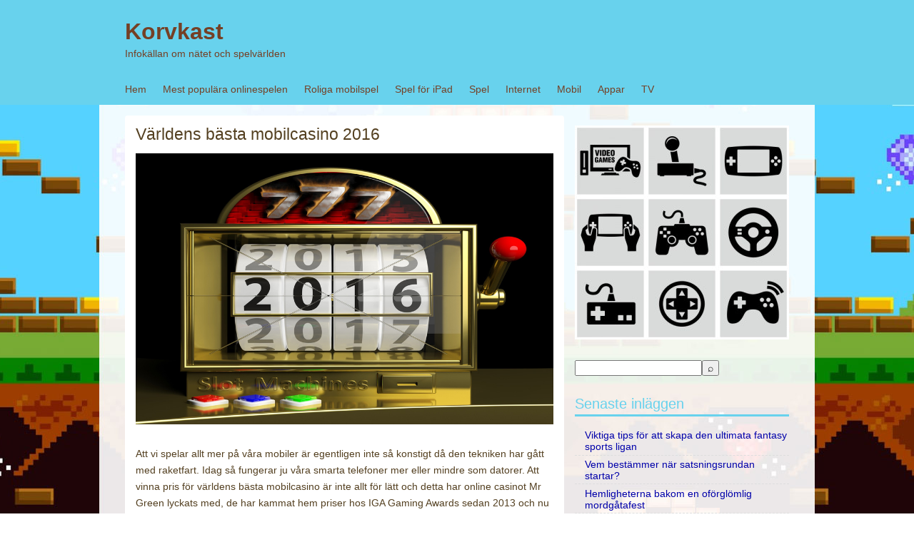

--- FILE ---
content_type: text/html; charset=utf-8
request_url: https://korvkast.se/varldens-basta-mobilcasino-2016/
body_size: 5502
content:
<!DOCTYPE html>
<html lang="sv-SE">
<head>
<meta charset="UTF-8" >
<meta name="viewport" content="width=device-width" >
<title>Världens bästa mobilcasino 2016 | Korvkast</title>
<link rel="profile" href="https://gmpg.org/xfn/11" >
<link rel="pingback" href="https://korvkast.se/xmlrpc.php" >
<!--[if lt IE 9]>
<script src="https://korvkast.se/wp-content/themes/birdflat/js/html5.js" type="text/javascript"></script>
<script src="http://css3-mediaqueries-js.googlecode.com/svn/trunk/css3-mediaqueries.js"></script>
<![endif]-->
<link rel='dns-prefetch' href='https://korvkast.se' />
<link rel="alternate" type="application/rss+xml" title="Korvkast &raquo; flöde" href="https://korvkast.se/feed/" />
<link rel='stylesheet' id='formidable-css'  href='https://korvkast.se/wp-content/plugins/formidable/css/formidableforms6607.css?ver=4141033' type='text/css' media='all' />
<link rel='stylesheet' id='contact-form-7-css'  href='https://korvkast.se/wp-content/plugins/contact-form-7/includes/css/styles.css?ver=5.1.9' type='text/css' media='all' />
<link rel='stylesheet' id='wp-polls-css'  href='https://korvkast.se/wp-content/plugins/wp-polls/polls-css.css?ver=2.75.6' type='text/css' media='all' />
<style id='wp-polls-inline-css' type='text/css'>
.wp-polls .pollbar {
	margin: 1px;
	font-size: -2px;
	line-height: px;
	height: px;
	background-image: url('https://korvkast.se/wp-content/plugins/wp-polls/images/pollbg.gif');
	border: 1px solid #;
}

</style>
<link rel='stylesheet' id='birdflat-css'  href='https://korvkast.se/wp-content/themes/birdflat/style.css?ver=4.8.3' type='text/css' media='all' />
<link rel='stylesheet' id='latest-posts-style-css'  href='https://korvkast.se/wp-content/plugins/latest-posts/assets/css/style.css?ver=4.8.3' type='text/css' media='all' />
<script type='text/javascript' src='https://korvkast.se/wp-includes/js/jquery/jquery.js?ver=1.12.4'></script>
<script type='text/javascript' src='https://korvkast.se/wp-includes/js/jquery/jquery-migrate.min.js?ver=1.4.1'></script>
<script type='text/javascript' src='https://korvkast.se/wp-content/themes/birdflat/js/birdflat.js?ver=1.03'></script>
<link rel='https://api.w.org/' href='https://korvkast.se/wp-json/' />
<link rel="EditURI" type="application/rsd+xml" title="RSD" href="https://korvkast.se/xmlrpc.php?rsd" />
<link rel="wlwmanifest" type="application/wlwmanifest+xml" href="https://korvkast.se/wp-includes/wlwmanifest.xml" /> 
<link rel='prev' title='Nytt på mobilspelsfronten' href='https://korvkast.se/nytt-pa-mobilspelsfronten/' />
<link rel='next' title='Populära spel hos Casumo' href='https://korvkast.se/populara-spel-hos-casumo/' />
<meta name="generator" content="WordPress 4.8.3" />
<link rel="canonical" href="https://korvkast.se/varldens-basta-mobilcasino-2016/" />
<link rel='shortlink' href='https://korvkast.se/?p=89' />
<link rel="alternate" type="application/json+oembed" href="https://korvkast.se/wp-json/oembed/1.0/embed?url=https%3A%2F%2Fkorvkast.se%2Fvarldens-basta-mobilcasino-2016%2F" />
<link rel="alternate" type="text/xml+oembed" href="https://korvkast.se/wp-json/oembed/1.0/embed?url=https%3A%2F%2Fkorvkast.se%2Fvarldens-basta-mobilcasino-2016%2F&#038;format=xml" />
<!-- All in one Favicon 4.7 -->
<style type="text/css">


		#header #branding #site-title,
		#header #branding #site-title a,
		#header #branding p#site-description,
		#menu-wrapper .menu ul#menu-primary-items > li > a {
			color: #754025;
		}

	

	#wrapper,
	#content .hentry .entry-header .entry-title a,
	.widget #wp-calendar th, .widget #wp-calendar td,
	#menu-wrapper .menu ul li ul li a {
		color: #544021;
	}

	a,
	#content .hentry .page-link,
	#content .hentry .page-link a,
	#content .tablenav a.page-numbers,
	.widget #wp-calendar td a {
		color: #00A;
	}

	#content .hentry .page-link a,
	#content .tablenav a.page-numbers,
	#content .tablenav .current {
		border-color: #00A;
	}

	#content .tablenav .current {
		background-color: #00A;
	}

	#header,
	#footer,
	#content .hentry.sticky .entry-meta {
		background: #68d2ed;
	}

	#sidebar .widget h3 {
		color: #68d2ed;
		border-color: #68d2ed;
	}

	#content .hentry .entry-meta,
	.widget form#searchform #qsearch .btn {
		background-color: #68d2ed;
	}

	@media screen and (max-width: 615px) {
		#menu-wrapper .menu ul#menu-primary-items > li > a {
			color: #544021;
		}

		#menu-wrapper .menu #small-menu {
			border-color: #754025;
		}

		#menu-wrapper .menu #small-menu .icon-bar {
			background-color: #754025;
		}
	}

</style>

<style type="text/css" id="custom-background-css">
body.custom-background { background-color: #ffffff; background-image: url("https://korvkast.se/wp-content/uploads/sites/6607/2015/12/background.jpg"); background-position: center top; background-size: auto; background-repeat: no-repeat; background-attachment: fixed; }
</style>
<meta name="description" content=""><meta name="keywords" content=""><link rel="icon" href="https://korvkast.se/wp-content/uploads/sites/6607/2015/10/cropped-shutterstock_182632079-32x32.jpg" sizes="32x32" />
<link rel="icon" href="https://korvkast.se/wp-content/uploads/sites/6607/2015/10/cropped-shutterstock_182632079-192x192.jpg" sizes="192x192" />
<link rel="apple-touch-icon-precomposed" href="https://korvkast.se/wp-content/uploads/sites/6607/2015/10/cropped-shutterstock_182632079-180x180.jpg" />
<meta name="msapplication-TileImage" content="https://korvkast.se/wp-content/uploads/sites/6607/2015/10/cropped-shutterstock_182632079-270x270.jpg" />
</head>
<body class="post-template-default single single-post postid-89 single-format-standard custom-background">
<div id="wrapper">


	<header id="header">
		<div class="container">

			
			<div id="branding">
								<div id="site-title">
					<a href="https://korvkast.se/" title="Korvkast" rel="home">Korvkast</a>
				</div>
				<p id="site-description">Infokällan om nätet och spelvärlden</p>
			</div>

			<nav id="menu-wrapper">
				<div class="menu"><div id="small-menu"><span class="icon-bar"></span><span class="icon-bar"></span><span class="icon-bar"></span></div><ul id="menu-primary-items" class=""><li id="menu-item-51" class="menu-item menu-item-type-custom menu-item-object-custom menu-item-home menu-item-51"><a href="https://korvkast.se/">Hem</a></li>
<li id="menu-item-173" class="menu-item menu-item-type-post_type menu-item-object-post menu-item-173"><a href="https://korvkast.se/mest-populara-onlinespelen/">Mest populära onlinespelen</a></li>
<li id="menu-item-174" class="menu-item menu-item-type-post_type menu-item-object-post menu-item-174"><a href="https://korvkast.se/roliga-mobilspel/">Roliga mobilspel</a></li>
<li id="menu-item-175" class="menu-item menu-item-type-post_type menu-item-object-post menu-item-175"><a href="https://korvkast.se/spel-for-ipad/">Spel för iPad</a></li>
<li id="menu-item-52" class="menu-item menu-item-type-taxonomy menu-item-object-category current-post-ancestor current-menu-parent current-post-parent menu-item-has-children menu-item-52"><a href="https://korvkast.se/category/spel/">Spel</a>
<ul  class="sub-menu">
	<li id="menu-item-154" class="menu-item menu-item-type-post_type menu-item-object-post menu-item-154"><a href="https://korvkast.se/prova-pa-spelautomater/">Prova på spelautomater</a></li>
</ul>
</li>
<li id="menu-item-53" class="menu-item menu-item-type-taxonomy menu-item-object-category menu-item-has-children menu-item-53"><a href="https://korvkast.se/category/internet/">Internet</a>
<ul  class="sub-menu">
	<li id="menu-item-155" class="menu-item menu-item-type-post_type menu-item-object-post menu-item-155"><a href="https://korvkast.se/nojen-pa-natet/">Nöjen på nätet</a></li>
</ul>
</li>
<li id="menu-item-54" class="menu-item menu-item-type-taxonomy menu-item-object-category current-post-ancestor current-menu-parent current-post-parent menu-item-has-children menu-item-54"><a href="https://korvkast.se/category/mobil/">Mobil</a>
<ul  class="sub-menu">
	<li id="menu-item-156" class="menu-item menu-item-type-post_type menu-item-object-post menu-item-156"><a href="https://korvkast.se/nytt-pa-mobilspelsfronten/">Nytt på mobilspelsfronten</a></li>
</ul>
</li>
<li id="menu-item-55" class="menu-item menu-item-type-taxonomy menu-item-object-category menu-item-has-children menu-item-55"><a href="https://korvkast.se/category/appar/">Appar</a>
<ul  class="sub-menu">
	<li id="menu-item-158" class="menu-item menu-item-type-post_type menu-item-object-post menu-item-158"><a href="https://korvkast.se/mobilspel-styr-spelindustrin/">Mobilspel styr spelindustrin</a></li>
</ul>
</li>
<li id="menu-item-56" class="menu-item menu-item-type-taxonomy menu-item-object-category menu-item-has-children menu-item-56"><a href="https://korvkast.se/category/tv/">TV</a>
<ul  class="sub-menu">
	<li id="menu-item-157" class="menu-item menu-item-type-post_type menu-item-object-post menu-item-157"><a href="https://korvkast.se/delningsekonomin-pa-frammarsch/">Delningsekonomin på frammarsch</a></li>
</ul>
</li>
</ul></div>			</nav>
		</div>
	</header>

	<div class="container">
		<div id="main">

<div id="content">


	<article id="post-89" class="post-89 post type-post status-publish format-standard has-post-thumbnail hentry category-mobil category-spel">
		<div class="entry-inner">
		
	<header class="entry-header">
		<h1 class="entry-title">Världens bästa mobilcasino 2016</h1>
	</header>

	<div class="entry-content">
		<p><img class="alignnone size-full wp-image-95" src="https://korvkast.se/wp-content/uploads/sites/6607/2017/01/casino-2016_271587779.jpg" alt="casino-2016" width="1000" height="650" /></p>
<p>Att vi spelar allt mer på våra mobiler är egentligen inte så konstigt då den tekniken har gått med raketfart. Idag så fungerar ju våra smarta telefoner mer eller mindre som datorer. Att vinna pris för världens bästa mobilcasino är inte allt för lätt och detta har online casinot Mr Green lyckats med, de har kammat hem priser hos IGA Gaming Awards sedan 2013 och nu senast så tog de hem 2016 års pris för bästa mobilcasino.</p>
<p>Detta är ju så klart en fjäder i hatten och det visar att de är ett casino att räkna med. <img class="alignright size-medium wp-image-92" style="float: right;" src="https://korvkast.se/wp-content/uploads/sites/6607/2017/01/Mr-Green-Screenshot_mobile--168x300.jpg" alt="Mr-Green-Screenshot_mobile-" width="168" height="300" />Att utvecklas som spelbolag är nödvändigt och att vinna ett pris som bästa online casino tre år i rad och 2016 vinna priset för bästa mobilcasino visar på att man har det som krävs för att spela i toppligan av online casinon branschen. Det är tack vare ett gediget arbete med utvecklingen av sitt mobila casino som gett resultat. När man kollar upp den app som Mr Green vunnit priser med så är det ett skönt och enkelt gränssnitt i den app som finns både för iPhone och Android telefoner, appen kommer till Google Play framöver.</p>
<p>Du kan idag ladda ner den på Mr Greens sajt. Man får en snabb överblick över de spel som finns i casinot och det är lätt att navigera. Du hittar populära spel som Starburst och Tomb Raider bland annat och spel går att testa gratis oavsett om du är medlem eller inte vilket vi ser som en väldigt stor fördel. På så sätt kan man känna sig för på vissa spel och på så sätt avgöra om man vill spela eller inte. Du kan provspela hur länge du önskar. Tar summan slut, starta om spelet och du får en ny frisk summa att spela för. Som medlem så får du lika bra koll på ditt spelkonto i appen som om du skulle sitta vid din dator och spela på casino sajten.</p>
<p>Menyn ligger längst ner i appen där du hittar ditt konto och översikt hur det ligger till, enkelt att sätta in mer pengar eller göra uttag även i appen. Du får full kontroll över aktiva bonusar och du kan enkelt kontakta kundservice om du undrar över något. Du kan sköta hela ditt spelkonto från appen, byta lösenord med mera. Längst till vänster i menyn så kommer du tillbaka till lobbyn i casinot och kan välja massor av roliga spel som erbjuds. Nya spel är märkt upp så att man ser vilka spel som man kanske borde testa. De bonusar du kanske fått via din dator följer med och dessa har du samma möjlighet att nyttja i appen som i vanlig webbläsare.</p>
<p>Det finns också exklusiva erbjudanden enbart som fungerar i appen. Om du väljer mobil eller surfplatta spelar inte så stor roll, appen fungera lika bra i surfplatta som mobil så vi tycker självfallet att den ska ladda hem och du kommer absolut inte bli besviken på funktionaliteten i Mr Greens app. Har du redan laddat ner appen så grattis säger vi och funderar du på att ladda hem den så önskar vi lycka till.  </p>
			</div>

			<footer class="entry-meta">
							<span class="author"><time class="postdate" datetime="2017-01-24" pubdate></time> <a href="https://korvkast.se">Annica Persson</a></span>
					
			<span>Publicerat i: <a href="https://korvkast.se/category/mobil/" rel="category tag">Mobil</a>, <a href="https://korvkast.se/category/spel/" rel="category tag">Spel</a></span>
						
		</footer>
	
		
		<nav id="nav-below">
			<span class="nav-next"><a href="https://korvkast.se/populara-spel-hos-casumo/" rel="next">&laquo; Populära spel hos Casumo</a></span>
			<span class="nav-previous"><a href="https://korvkast.se/nytt-pa-mobilspelsfronten/" rel="prev">Nytt på mobilspelsfronten &raquo;</a></span>
		</nav>

		</div><!-- .entry-inner -->
	</article>


</div><!-- #content -->
<div id="sidebar">
	<div class="widget">			<div class="textwidget"><p style="text-align: center;"><img class="aligncenter  wp-image-8" alt="shutterstock_115285141" src="https://korvkast.se/wp-content/uploads/sites/6607/2015/09/shutterstock_115285141-300x300.jpg" width="100%" /></p></div>
		</div><div class="widget">
    <form style="display:flex" method="get" action="https://google.com/search" target="_blank">
      <input class="gsf" type="text" name="q">
      <script>document.write("<input type=\"hidden\" name=\"sitesearch\" value=\""+window.location.host+"\">")</script>
      <input type="submit" value="&#x2315;">
    </form>
  </div>		<div class="widget">		<h3>Senaste inläggen</h3>		<ul>
					<li>
				<a href="https://korvkast.se/viktiga-tips-for-att-skapa-den-ultimata-fantasy-sports-ligan/">Viktiga tips för att skapa den ultimata fantasy sports ligan</a>
						</li>
					<li>
				<a href="https://korvkast.se/vem-bestammer-nar-satsningsrundan-startar/">Vem bestämmer när satsningsrundan startar?</a>
						</li>
					<li>
				<a href="https://korvkast.se/hemligheterna-bakom-en-oforglomlig-mordgatafest/">Hemligheterna bakom en oförglömlig mordgåtafest</a>
						</li>
					<li>
				<a href="https://korvkast.se/mobilen-den-nya-nojesmaskinen/">Mobilen den nya nöjesmaskinen</a>
						</li>
					<li>
				<a href="https://korvkast.se/kan-det-bli-for-mycket-spel/">Kan det bli för mycket spel?</a>
						</li>
					<li>
				<a href="https://korvkast.se/framgangen-for-svenska-spelbolag/">Framgången för Svenska spelbolag</a>
						</li>
					<li>
				<a href="https://korvkast.se/lar-dig-spela-blackjack/">Lär dig spela blackjack</a>
						</li>
					<li>
				<a href="https://korvkast.se/kickstarta-ditt-casinospelande/">Kickstarta ditt casinospelande</a>
						</li>
					<li>
				<a href="https://korvkast.se/prova-pa-spelautomater/">Prova på spelautomater</a>
						</li>
					<li>
				<a href="https://korvkast.se/nojen-pa-natet/">Nöjen på nätet</a>
						</li>
					<li>
				<a href="https://korvkast.se/hitta-ditt-favoritcasino-pa-natet/">Hitta ditt favoritcasino på nätet</a>
						</li>
					<li>
				<a href="https://korvkast.se/populara-spel-hos-casumo/">Populära spel hos Casumo</a>
						</li>
					<li>
				<a href="https://korvkast.se/varldens-basta-mobilcasino-2016/">Världens bästa mobilcasino 2016</a>
						</li>
					<li>
				<a href="https://korvkast.se/nytt-pa-mobilspelsfronten/">Nytt på mobilspelsfronten</a>
						</li>
					<li>
				<a href="https://korvkast.se/spel-for-ipad/">Spel för iPad</a>
						</li>
					<li>
				<a href="https://korvkast.se/roliga-mobilspel/">Roliga mobilspel</a>
						</li>
					<li>
				<a href="https://korvkast.se/mest-populara-onlinespelen/">Mest populära onlinespelen</a>
						</li>
					<li>
				<a href="https://korvkast.se/casumo-com-ett-socialt-casino/">Casumo.com – ett socialt casino</a>
						</li>
					<li>
				<a href="https://korvkast.se/mobilspel-styr-spelindustrin/">Mobilspel styr spelindustrin</a>
						</li>
					<li>
				<a href="https://korvkast.se/p2p-natverk/">P2P-nätverk</a>
						</li>
				</ul>
		</div>		
</div>
		</div><!-- #main -->
	</div><!-- #container -->

	<footer id="footer">
		<div class="container">
		<div class="widget-wrapper">
				</div>

		
	</footer>

</div><!-- wrapper -->

<script type='text/javascript'>
/* <![CDATA[ */
var wpcf7 = {"apiSettings":{"root":"https:\/\/korvkast.se\/wp-json\/contact-form-7\/v1","namespace":"contact-form-7\/v1"},"cached":"1"};
/* ]]> */
</script>
<script type='text/javascript' src='https://korvkast.se/wp-content/plugins/contact-form-7/includes/js/scripts.js?ver=5.1.9'></script>
<script type='text/javascript'>
/* <![CDATA[ */
var pollsL10n = {"ajax_url":"https:\/\/korvkast.se\/wp-admin\/admin-ajax.php","text_wait":"Your last request is still being processed. Please wait a while ...","text_valid":"Please choose a valid poll answer.","text_multiple":"Maximum number of choices allowed: ","show_loading":"0","show_fading":"0"};
/* ]]> */
</script>
<script type='text/javascript' src='https://korvkast.se/wp-content/plugins/wp-polls/polls-js.js?ver=2.75.6'></script>
<script type='text/javascript' src='https://korvkast.se/wp-includes/js/imagesloaded.min.js?ver=3.2.0'></script>
<script type='text/javascript' src='https://korvkast.se/wp-includes/js/masonry.min.js?ver=3.3.2'></script>
<script type='text/javascript' src='https://korvkast.se/wp-includes/js/jquery/jquery.masonry.min.js?ver=3.1.2b'></script>
<script type='text/javascript' src='https://korvkast.se/wp-includes/js/wp-embed.min.js?ver=4.8.3'></script>

</body>
</html>

--- FILE ---
content_type: text/css
request_url: https://korvkast.se/wp-content/themes/birdflat/style.css?ver=4.8.3
body_size: 8073
content:
@charset "utf-8";
/*
Theme Name: BirdFLAT
Theme URI: http://www.sysbird.jp/birdflat/
Description: BirdFLAT is a flexible flat design blog theme. Features the grid layout by a jQuery Masonry. and uses responsive layout and is therefore optimized for tablet pcs and smart phones. Features include the Theme Customize. You can choose the text color, link color, article footer color and header background color.
Author: Sysbird
Author URI: http://www.sysbird.jp/wptips/
Version: 1.01
License: GNU General Public License v2.0
License URI: http://www.gnu.org/licenses/gpl-2.0.html
Tags: pink, two-columns, right-sidebar, flexible-width, custom-background, custom-colors, custom-header, custom-menu, editor-style, featured-image-header, featured-images, full-width-template, rtl-language-support, sticky-post, theme-options, threaded-comments, translation-ready

*/
/* normalize.css v2.1.1 | MIT License | git.io/normalize */
/* ==========================================================================
   HTML5 display definitions
   ========================================================================== */
/**
 * Correct `block` display not defined in IE 8/9.
 */
/* line 22, scss/_normalize.scss */
article,
aside,
details,
figcaption,
figure,
footer,
header,
hgroup,
main,
nav,
section,
summary {
  display: block;
}

/**
 * Correct `inline-block` display not defined in IE 8/9.
 */
/* line 32, scss/_normalize.scss */
audio,
canvas,
video {
  display: inline-block;
}

/**
 * Prevent modern browsers from displaying `audio` without controls.
 * Remove excess height in iOS 5 devices.
 */
/* line 41, scss/_normalize.scss */
audio:not([controls]) {
  display: none;
  height: 0;
}

/**
 * Address styling not present in IE 8/9.
 */
/* line 50, scss/_normalize.scss */
[hidden] {
  display: none;
}

/* ==========================================================================
   Base
   ========================================================================== */
/**
 * 1. Prevent system color scheme's background color being used in Firefox, IE,
 *    and Opera.
 * 2. Prevent system color scheme's text color being used in Firefox, IE, and
 *    Opera.
 * 3. Set default font family to sans-serif.
 * 4. Prevent iOS text size adjust after orientation change, without disabling
 *    user zoom.
 */
/* line 68, scss/_normalize.scss */
html {
  background: #fff;
  /* 1 */
  color: #000;
  /* 2 */
  font-family: sans-serif;
  /* 3 */
  -ms-text-size-adjust: 100%;
  /* 4 */
  -webkit-text-size-adjust: 100%;
  /* 4 */
}

/**
 * Remove default margin.
 */
/* line 80, scss/_normalize.scss */
body {
  margin: 0;
}

/* ==========================================================================
   Links
   ========================================================================== */
/**
 * Address `outline` inconsistency between Chrome and other browsers.
 */
/* line 92, scss/_normalize.scss */
a:focus {
  outline: thin dotted;
}

/**
 * Improve readability when focused and also mouse hovered in all browsers.
 */
/* line 101, scss/_normalize.scss */
a:active,
a:hover {
  outline: 0;
}

/* ==========================================================================
   Typography
   ========================================================================== */
/**
 * Address variable `h1` font-size and margin within `section` and `article`
 * contexts in Firefox 4+, Safari 5, and Chrome.
 */
/* line 114, scss/_normalize.scss */
h1 {
  font-size: 2em;
  margin: 0.67em 0;
}

/**
 * Address styling not present in IE 8/9, Safari 5, and Chrome.
 */
/* line 123, scss/_normalize.scss */
abbr[title] {
  border-bottom: 1px dotted;
}

/**
 * Address style set to `bolder` in Firefox 4+, Safari 5, and Chrome.
 */
/* line 132, scss/_normalize.scss */
b,
strong {
  font-weight: bold;
}

/**
 * Address styling not present in Safari 5 and Chrome.
 */
/* line 140, scss/_normalize.scss */
dfn {
  font-style: italic;
}

/**
 * Address differences between Firefox and other browsers.
 */
/* line 148, scss/_normalize.scss */
hr {
  -moz-box-sizing: content-box;
  box-sizing: content-box;
  height: 0;
}

/**
 * Address styling not present in IE 8/9.
 */
/* line 158, scss/_normalize.scss */
mark {
  background: #ff0;
  color: #000;
}

/**
 * Correct font family set oddly in Safari 5 and Chrome.
 */
/* line 170, scss/_normalize.scss */
code,
kbd,
pre,
samp {
  font-family: monospace, serif;
  font-size: 1em;
}

/**
 * Improve readability of pre-formatted text in all browsers.
 */
/* line 179, scss/_normalize.scss */
pre {
  white-space: pre-wrap;
}

/**
 * Set consistent quote types.
 */
/* line 187, scss/_normalize.scss */
q {
  quotes: "\201C" "\201D" "\2018" "\2019";
}

/**
 * Address inconsistent and variable font size in all browsers.
 */
/* line 195, scss/_normalize.scss */
small {
  font-size: 80%;
}

/**
 * Prevent `sub` and `sup` affecting `line-height` in all browsers.
 */
/* line 204, scss/_normalize.scss */
sub,
sup {
  font-size: 75%;
  line-height: 0;
  position: relative;
  vertical-align: baseline;
}

/* line 211, scss/_normalize.scss */
sup {
  top: -0.5em;
}

/* line 215, scss/_normalize.scss */
sub {
  bottom: -0.25em;
}

/* ==========================================================================
   Embedded content
   ========================================================================== */
/**
 * Remove border when inside `a` element in IE 8/9.
 */
/* line 227, scss/_normalize.scss */
img {
  border: 0;
}

/**
 * Correct overflow displayed oddly in IE 9.
 */
/* line 235, scss/_normalize.scss */
svg:not(:root) {
  overflow: hidden;
}

/* ==========================================================================
   Figures
   ========================================================================== */
/**
 * Address margin not present in IE 8/9 and Safari 5.
 */
/* line 247, scss/_normalize.scss */
figure {
  margin: 0;
}

/* ==========================================================================
   Forms
   ========================================================================== */
/**
 * Define consistent border, margin, and padding.
 */
/* line 259, scss/_normalize.scss */
fieldset {
  border: 1px solid #c0c0c0;
  margin: 0 2px;
  padding: 0.35em 0.625em 0.75em;
}

/**
 * 1. Correct `color` not being inherited in IE 8/9.
 * 2. Remove padding so people aren't caught out if they zero out fieldsets.
 */
/* line 270, scss/_normalize.scss */
legend {
  border: 0;
  /* 1 */
  padding: 0;
  /* 2 */
}

/**
 * 1. Correct font family not being inherited in all browsers.
 * 2. Correct font size not being inherited in all browsers.
 * 3. Address margins set differently in Firefox 4+, Safari 5, and Chrome.
 */
/* line 284, scss/_normalize.scss */
button,
input,
select,
textarea {
  font-family: inherit;
  /* 1 */
  font-size: 100%;
  /* 2 */
  margin: 0;
  /* 3 */
}

/**
 * Address Firefox 4+ setting `line-height` on `input` using `!important` in
 * the UA stylesheet.
 */
/* line 296, scss/_normalize.scss */
button,
input {
  line-height: normal;
}

/**
 * Address inconsistent `text-transform` inheritance for `button` and `select`.
 * All other form control elements do not inherit `text-transform` values.
 * Correct `button` style inheritance in Chrome, Safari 5+, and IE 8+.
 * Correct `select` style inheritance in Firefox 4+ and Opera.
 */
/* line 308, scss/_normalize.scss */
button,
select {
  text-transform: none;
}

/**
 * 1. Avoid the WebKit bug in Android 4.0.* where (2) destroys native `audio`
 *    and `video` controls.
 * 2. Correct inability to style clickable `input` types in iOS.
 * 3. Improve usability and consistency of cursor style between image-type
 *    `input` and others.
 */
/* line 323, scss/_normalize.scss */
button,
html input[type="button"],
input[type="reset"],
input[type="submit"] {
  -webkit-appearance: button;
  /* 2 */
  cursor: pointer;
  /* 3 */
}

/**
 * Re-set default cursor for disabled elements.
 */
/* line 333, scss/_normalize.scss */
button[disabled],
html input[disabled] {
  cursor: default;
}

/**
 * 1. Address box sizing set to `content-box` in IE 8/9.
 * 2. Remove excess padding in IE 8/9.
 */
/* line 343, scss/_normalize.scss */
input[type="checkbox"],
input[type="radio"] {
  box-sizing: border-box;
  /* 1 */
  padding: 0;
  /* 2 */
}

/**
 * 1. Address `appearance` set to `searchfield` in Safari 5 and Chrome.
 * 2. Address `box-sizing` set to `border-box` in Safari 5 and Chrome
 *    (include `-moz` to future-proof).
 */
/* line 354, scss/_normalize.scss */
input[type="search"] {
  -webkit-appearance: textfield;
  /* 1 */
  -moz-box-sizing: content-box;
  -webkit-box-sizing: content-box;
  /* 2 */
  box-sizing: content-box;
}

/**
 * Remove inner padding and search cancel button in Safari 5 and Chrome
 * on OS X.
 */
/* line 367, scss/_normalize.scss */
input[type="search"]::-webkit-search-cancel-button,
input[type="search"]::-webkit-search-decoration {
  -webkit-appearance: none;
}

/**
 * Remove inner padding and border in Firefox 4+.
 */
/* line 376, scss/_normalize.scss */
button::-moz-focus-inner,
input::-moz-focus-inner {
  border: 0;
  padding: 0;
}

/**
 * 1. Remove default vertical scrollbar in IE 8/9.
 * 2. Improve readability and alignment in all browsers.
 */
/* line 386, scss/_normalize.scss */
textarea {
  overflow: auto;
  /* 1 */
  vertical-align: top;
  /* 2 */
}

/* ==========================================================================
   Tables
   ========================================================================== */
/**
 * Remove most spacing between table cells.
 */
/* line 399, scss/_normalize.scss */
table {
  border-collapse: collapse;
  border-spacing: 0;
}

/* Index
--------------------------------------------- */
/* line 29, scss/style.scss */
h1, h2, h3, h4, h5, h6 {
  margin: 0;
  line-height: 1em;
}

/* line 34, scss/style.scss */
h1 {
  font-size: 2em;
  margin-bottom: .5em;
}

/* line 35, scss/style.scss */
h2 {
  font-size: 1.75em;
  margin-bottom: .5142em;
  padding-top: .2em;
}

/* line 36, scss/style.scss */
h3 {
  font-size: 1.5em;
  margin-bottom: .7em;
  padding-top: .3em;
}

/* line 37, scss/style.scss */
h4 {
  font-size: 1.25em;
  margin-bottom: .6em;
}

/* line 38, scss/style.scss */
h5 {
  font-size: 1.1em;
  margin-bottom: .5em;
  font-weight: bold;
}

/* line 39, scss/style.scss */
h6 {
  font-size: 1em;
  margin-bottom: .5em;
  font-weight: bold;
}

/* Link
--------------------------------------------- */
/* line 43, scss/style.scss */
a {
  color: #0000aa;
  text-decoration: none;
}
/* line 47, scss/style.scss */
a:hover {
  text-decoration: underline;
}

/* Structure
--------------------------------------------- */
/* line 54, scss/style.scss */
body {
  margin: 0;
  padding: 0;
  border: 0;
  width: 100%;
}

/* line 61, scss/style.scss */
.container {
  width: 930px;
  margin: 0 auto;
}

/* line 66, scss/style.scss */
#header {
  width: 100%;
  *z-index: 9999;
  /* IE7 and below */
}

/* line 71, scss/style.scss */
#main {
  clear: both;
  width: 100%;
  padding-top: 15px;
}

/* line 77, scss/style.scss */
#content {
  float: left;
  margin: 0 -310px 2em 0;
  width: 615px;
}

/* line 83, scss/style.scss */
.home #content {
  width: 100%;
}

/* line 87, scss/style.scss */
#sidebar {
  float: right;
  width: 300px;
}

/* line 92, scss/style.scss */
#footer {
  overflow: hidden;
  clear: both;
  width: 100%;
  margin: 0 auto;
}

/* Body
-------------------------------------------------------------- */
/* line 101, scss/style.scss */
body {
  background: #efefef;
}

/* Wrapper
-------------------------------------------------------------- */
/* line 107, scss/style.scss */
#wrapper {
  font-family: Verdana,Arial,"���C���I",Meiryo,"�q���M�m�p�SPro W3","Hiragino Kaku Gothic Pro","�l�r �o�S�V�b�N",sans-serif;
  font-size: 0.9em;
  color: #544021;
  overflow: hidden;
}

/* Header
-------------------------------------------------------------- */
/* line 116, scss/style.scss */
#header {
  position: relative;
  background: #fc7e74;
  color: #FFF;
}
/* line 121, scss/style.scss */
#header #branding {
  padding: 2em 0 1em;
}
/* line 124, scss/style.scss */
#header #branding #site-title {
  margin: 0;
  padding: 0;
  font-size: 2.2em;
  line-height: 1;
}
/* line 130, scss/style.scss */
#header #branding #site-title a {
  color: #FFF;
  font-weight: bold;
}
/* line 136, scss/style.scss */
#header #branding p#site-description {
  margin: 0.5em 0;
  color: #FFF;
}
/* line 142, scss/style.scss */
#header img {
  max-width: 100%;
  vertical-align: bottom;
  margin-bottom: 0.5em;
}

/* Menu
-------------------------------------------------------------- */
/* line 151, scss/style.scss */
#menu-wrapper {
  z-index: 9999;
  padding: 1px 0;
}
/* line 157, scss/style.scss */
#menu-wrapper .menu #small-menu {
  display: none;
  /* hide small menu initially */
}
/* line 161, scss/style.scss */
#menu-wrapper .menu ul {
  margin: 0;
  padding-left: 0;
  *zoom: 1;
}
/* line 12, scss/_mixin.scss */
#menu-wrapper .menu ul:after {
  content: "";
  clear: both;
  display: block;
}
/* line 166, scss/style.scss */
#menu-wrapper .menu ul li {
  margin: 0;
  padding: 0;
  list-style: none;
  float: left;
  position: relative;
}
/* line 173, scss/style.scss */
#menu-wrapper .menu ul li:hover > ul {
  display: block;
  /* show dropdown on hover */
}
/* line 177, scss/style.scss */
#menu-wrapper .menu ul li a {
  padding: 0.8em 1.6em 0.8em 0;
  display: block;
  color: white;
  text-decoration: none;
  line-height: 1.2;
  *white-space: nowrap;
  /* IE7 and below */
}
/* line 185, scss/style.scss */
#menu-wrapper .menu ul li a:hover {
  text-decoration: underline;
}
/* line 190, scss/style.scss */
#menu-wrapper .menu ul li ul {
  background: #fff;
  margin: 0;
  border: solid 1px #dddddd;
  display: none;
  /* hide dropdown */
  width: 200px;
  position: absolute;
  top: 2.8em;
  left: 0;
  z-index: 9999;
}
/* line 201, scss/style.scss */
#menu-wrapper .menu ul li ul li {
  float: none;
  margin: -1px 0 0 0;
  padding: 0;
}
/* line 206, scss/style.scss */
#menu-wrapper .menu ul li ul li a {
  background: #F8F8F8;
  color: #666;
  padding: 0.8em;
  border-right: none;
  border-top: solid 1px #dddddd;
  white-space: normal;
}
/* line 214, scss/style.scss */
#menu-wrapper .menu ul li ul li a:hover {
  background: #EEE;
  text-decoration: none;
}
/* line 220, scss/style.scss */
#menu-wrapper .menu ul li ul li ul {
  top: 0;
  left: 100%;
}
/* line 230, scss/style.scss */
#menu-wrapper .menu .current_page_item > a,
#menu-wrapper .menu .current_page_ancestor > a {
  font-weight: bold;
}

/* Posts
--------------------------------------------- */
/* line 239, scss/style.scss */
#content p {
  line-height: 1.6;
  margin: 0 0 1.6em;
}
/* line 244, scss/style.scss */
#content blockquote {
  margin-left: 1em;
  padding-left: 1em;
  border-left: 5px solid #dddddd;
}
/* line 249, scss/style.scss */
#content blockquote small {
  display: block;
  line-height: 20px;
  color: #999999;
}
/* line 255, scss/style.scss */
#content blockquote small:before {
  content: '\2014 \00A0';
}
/* line 259, scss/style.scss */
#content blockquote cite:before {
  content: "-";
}
/* line 263, scss/style.scss */
#content blockquote cite {
  color: #999999;
  display: block;
}
/* line 270, scss/style.scss */
#content table {
  max-width: 100%;
  width: 100%;
  border-collapse: collapse;
  border-spacing: 0;
}
/* line 277, scss/style.scss */
#content table th,
#content table td {
  border-bottom: 1px solid #dddddd;
  line-height: 20px;
  padding: 8px;
  text-align: left;
  vertical-align: top;
}
/* line 286, scss/style.scss */
#content pre {
  border: dashed 1px #dddddd;
  padding: 10px;
}
/* line 292, scss/style.scss */
#content ul,
#content ol {
  margin: 0 0 0 1em;
  padding: 0 0 0 1em;
  line-height: 1.6;
}
/* line 298, scss/style.scss */
#content ol {
  list-style: decimal;
}
/* line 301, scss/style.scss */
#content ol ol {
  list-style: upper-alpha;
}
/* line 304, scss/style.scss */
#content ol ol ol {
  list-style: lower-roman;
}
/* line 307, scss/style.scss */
#content ol ol ol ol {
  list-style: lower-alpha;
}
/* line 314, scss/style.scss */
#content dl {
  margin: 0 0 1em 0;
  line-height: 1.6;
}
/* line 318, scss/style.scss */
#content dl dt {
  font-weight: bold;
}
/* line 322, scss/style.scss */
#content dl dd {
  margin-bottom: 1em;
  padding: 0;
}
/* line 328, scss/style.scss */
#content del {
  color: #C00;
}
/* line 332, scss/style.scss */
#content ins {
  background: #ffc;
  text-decoration: none;
}
/* line 337, scss/style.scss */
#content .hentry {
  width: 615px;
  margin: 0 15px 15px 0;
  padding: 15px 0 0 0;
  background: #FFF;
  border-radius: 4px;
  word-wrap: break-word;
}
/* line 345, scss/style.scss */
#content .hentry .entry-inner {
  padding: 0 15px 15px;
}
/* line 349, scss/style.scss */
#content .hentry a.more-link {
  font-size: 0.8em;
}
/* line 353, scss/style.scss */
#content .hentry p {
  line-height: 1.6;
  margin: 0 0 1.6em;
}
/* line 358, scss/style.scss */
#content .hentry .entry-header {
  margin-bottom: 0.8em;
}
/* line 361, scss/style.scss */
#content .hentry .entry-header .postdate {
  color: #999;
  font-size: 0.9em;
}
/* line 366, scss/style.scss */
#content .hentry .entry-header .author {
  font-size: 0.9em;
}
/* line 370, scss/style.scss */
#content .hentry .entry-header .entry-title {
  font-size: 1.6em;
  font-weight: normal;
  margin: 0 0 15px 0;
  line-height: 1;
  padding: 0;
}
/* line 377, scss/style.scss */
#content .hentry .entry-header .entry-title a {
  color: #544021;
}
/* line 383, scss/style.scss */
#content .hentry .entry-content {
  *zoom: 1;
}
/* line 12, scss/_mixin.scss */
#content .hentry .entry-content:after {
  content: "";
  clear: both;
  display: block;
}
/* line 387, scss/style.scss */
#content .hentry .entry-meta {
  clear: both;
  font-size: 0.8em;
  line-height: 1.4;
  display: block;
  padding: 5px 0;
  background: #9cb2c4;
  color: #FFF;
  padding: 5px 10px;
  border-radius: 0 0 4px 4px;
}
/* line 398, scss/style.scss */
#content .hentry .entry-meta a {
  color: #FFF;
}
/* line 402, scss/style.scss */
#content .hentry .entry-meta span {
  background: url(images/icon_link.png) no-repeat left center;
  padding-left: 8px;
  display: block;
}
/* line 409, scss/style.scss */
#content .hentry.sticky .entry-meta {
  background: #fc7e74;
}
/* line 413, scss/style.scss */
#content .hentry .page-link {
  clear: both;
  margin: 1em 0;
  font-weight: bold;
  color: #0000aa;
}
/* line 419, scss/style.scss */
#content .hentry .page-link a {
  color: #0000aa;
  padding: 4px 7px;
  text-decoration: none;
  border: solid 1px #0000aa;
  font-weight: normal;
}
/* line 426, scss/style.scss */
#content .hentry .page-link a:hover {
  background: #F5F5F5;
}

/* line 434, scss/style.scss */
ul#masonry-wrapper {
  list-style: none;
  margin: 0 0 0 -15px;
  padding: 0;
  overflow: hidden;
}
/* line 440, scss/style.scss */
ul#masonry-wrapper .hentry {
  width: 300px;
  margin: 0 0 15px 15px;
}
/* line 444, scss/style.scss */
ul#masonry-wrapper .hentry .entry-eyecatch {
  margin-bottom: 0.5em;
  text-align: center;
}
/* line 448, scss/style.scss */
ul#masonry-wrapper .hentry .entry-eyecatch img.wp-post-image {
  margin: 0;
  max-width: 100%;
  float: none;
}

/* line 457, scss/style.scss */
ul#archive-wrapper {
  list-style: none;
  margin: 0;
  padding: 0;
  overflow: hidden;
}

/* line 465, scss/style.scss */
.single #content .hentry .entry-meta {
  margin: 1em 0;
  border-radius: 4px;
}
/* line 470, scss/style.scss */
.single #content #nav-below {
  margin: 2em 0 1em;
  line-height: 1.2;
  *zoom: 1;
}
/* line 12, scss/_mixin.scss */
.single #content #nav-below:after {
  content: "";
  clear: both;
  display: block;
}
/* line 475, scss/style.scss */
.single #content #nav-below .nav-previous {
  display: block;
  float: right;
}

/* line 484, scss/style.scss */
.attachment.single #content {
  width: 100%;
  float: none;
}
/* line 488, scss/style.scss */
.attachment.single #content .hentry {
  width: 100%;
}
/* line 492, scss/style.scss */
.attachment.single #content .entry-content .attachment {
  text-align: center;
  padding-bottom: 2em;
}

/* Link Style */
/* line 503, scss/style.scss */
#content .hentry .entry-meta a,
.single #content #nav-below a,
#content #comments a.comment-reply-link,
#content #comments .navigation a {
  border: none;
}
/* line 506, scss/style.scss */
#content .hentry .entry-meta a:hover,
.single #content #nav-below a:hover,
#content #comments a.comment-reply-link:hover,
#content #comments .navigation a:hover {
  text-decoration: underline;
}

/* Pagenation
-------------------------------------------------------------------- */
/* line 513, scss/style.scss */
#content .tablenav {
  clear: both;
  padding: 2em 0 1em;
  color: #0000aa;
}
/* line 519, scss/style.scss */
#content .tablenav a.page-numbers,
#content .tablenav .current {
  color: #0000aa;
  padding: 4px 7px;
  border: solid 1px #0000aa;
  text-decoration: none;
  font-weight: bold;
  background: #FFF;
}
/* line 528, scss/style.scss */
#content .tablenav a.page-numbers:hover {
  background: #F5F5F5;
}
/* line 532, scss/style.scss */
#content .tablenav .current {
  color: #FFF;
  background: #0000aa;
}
/* line 538, scss/style.scss */
#content .tablenav a.next,
#content .tablenav a.prev {
  border: none;
  background: none;
  font-weight: normal;
}
/* line 545, scss/style.scss */
#content .tablenav a.next:hover,
#content .tablenav a.prev:hover {
  text-decoration: underline;
  background: none;
}
/* line 550, scss/style.scss */
#content .tablenav span.total {
  color: #AAA;
  display: block;
  margin-top: 0.5em;
  font-size: 0.9em;
}

/* Images
-------------------------------------------------------------- */
/* line 560, scss/style.scss */
#content .hentry img.wp-post-image {
  margin: 0 0 0.5em 1em;
  float: right;
  max-width: 300px;
}

/* line 567, scss/style.scss */
#content .hentry img,
.widget img {
  max-width: 100%;
  /* Fluid images for posts, comments, and widgets */
  height: auto;
}

/* line 573, scss/style.scss */
img[class*="align"],
img[class*="wp-image-"] {
  height: auto;
  /* Make sure images with WordPress-added height and width attributes are scaled correctly */
}

/* line 577, scss/style.scss */
.aligncenter {
  margin-left: auto;
  margin-right: auto;
  display: block;
}

/* line 583, scss/style.scss */
.alignleft {
  float: left;
  margin-right: 0.5em;
}

/* line 588, scss/style.scss */
.alignright {
  float: right;
  margin-left: 0.5em;
}

/* line 595, scss/style.scss */
img.alignleft,
img.alignright,
img.aligncenter {
  margin-bottom: 0.75em;
}

/* line 610, scss/style.scss */
a:focus img[class*="attachment"],
a:hover img[class*="attachment"],
a:focus img[class*="align"],
a:hover img[class*="align"],
a:active img[class*="align"],
a:focus img[class*="wp-image-"],
a:hover img[class*="wp-image-"],
a:active img[class*="wp-image-"],
#content .gallery .gallery-icon a:focus img,
#content .gallery .gallery-icon a:hover img,
#content .gallery .gallery-icon a:active img,
#content .hentry a:hover img {
  border-color: #bbb;
}

/* line 614, scss/style.scss */
#content .hentry .wp-caption {
  background: #F5F5F5;
  text-align: center;
  padding-top: 5px;
  font-size: 0.8em;
  color: #999;
  max-width: 100%;
}

/* line 628, scss/style.scss */
#content .hentry .gallery-item a,
#content .hentry .entry-attachment a,
#content .hentry .entry-attachment a:hover,
#content .hentry .wp-caption a,
#content .hentry .wp-caption a:hover,
#content .hentry .gallery a:hover {
  border: none;
}

/* line 632, scss/style.scss */
#content .hentry .gallery-thumb {
  float: right;
  display: block;
  margin: 0 0 10px 10px;
}

/* line 638, scss/style.scss */
#content .hentry .gallery {
  margin: 0 auto;
  clear: both;
}
/* line 642, scss/style.scss */
#content .hentry .gallery .gallery-item {
  float: left;
  text-align: center;
  margin: 0 0 10px 0;
  width: 33%;
}
/* line 650, scss/style.scss */
#content .hentry .gallery .wp-caption,
#content .hentry .gallery .gallery-caption {
  font-size: 12px;
  line-height: 1.2;
  color: #AAA;
  max-width: 97.5%;
  text-align: center;
}

/*  Make sure videos and embeds fit their containers
-------------------------------------------------------------- */
/* line 664, scss/style.scss */
embed,
iframe,
object,
video {
  max-width: 100%;
}

/* line 668, scss/style.scss */
.entry-content .twitter-tweet-rendered {
  max-width: 100% !important;
  /* Override the Twitter embed fixed width */
}

/* Comments
-------------------------------------------------------------- */
/* line 674, scss/style.scss */
#content #comments {
  margin-top: 20px;
  display: block;
}
/* line 678, scss/style.scss */
#content #comments #comments-title {
  font-size: 130%;
  font-weight: bold;
  margin: 1em 0;
}
/* line 684, scss/style.scss */
#content #comments #reply-title {
  font-size: 110%;
  font-weight: bold;
  margin: 1em 0;
}
/* line 690, scss/style.scss */
#content #comments .navigation {
  position: relative;
  height: 1em;
  padding-bottom: 10px;
  margin-bottom: 1em;
}
/* line 696, scss/style.scss */
#content #comments .navigation .nav-previous a {
  position: absolute;
  top: 0;
  right: 0;
  padding-left: 1em;
}
/* line 703, scss/style.scss */
#content #comments .navigation .nav-next a {
  position: absolute;
  top: 0;
  left: 0;
  padding-right: 1em;
}
/* line 711, scss/style.scss */
#content #comments ol.commentlist {
  list-style: none;
  margin: 0;
  padding-left: 0;
}
/* line 717, scss/style.scss */
#content #comments ol.commentlist li.pingback,
#content #comments ol.commentlist li.comment {
  border-left: 2px solid #dddddd;
  clear: both;
  margin-bottom: 1em;
  padding: 0 0 0 10px;
  position: relative;
  list-style: none;
  *zoom: 1;
}
/* line 12, scss/_mixin.scss */
#content #comments ol.commentlist li.pingback:after,
#content #comments ol.commentlist li.comment:after {
  content: "";
  clear: both;
  display: block;
}
/* line 730, scss/style.scss */
#content #comments li .comment_meta .author {
  font-weight: bold;
  margin: 0 0 5px 5px;
  color: #000;
}
/* line 736, scss/style.scss */
#content #comments li .comment_meta .time {
  font-size: 85%;
  margin: 0 0 5px 5px;
}
/* line 741, scss/style.scss */
#content #comments li .comment_meta img {
  border: none;
  margin: 0 5px 5px 0;
  float: left;
}
/* line 748, scss/style.scss */
#content #comments li .comment_text {
  clear: both;
  margin: 0 0 0.7em 50px;
}
/* line 752, scss/style.scss */
#content #comments li .comment_text p {
  line-height: 1.4;
}
/* line 757, scss/style.scss */
#content #comments li em {
  font-size: 80%;
  color: #999;
}
/* line 762, scss/style.scss */
#content #comments li a.comment-reply-link {
  padding-left: 16px;
  background: url(images/icon_reply.png) no-repeat left center;
}
/* line 767, scss/style.scss */
#content #comments li.bypostauthor .comment_meta .author {
  color: #dd6633;
}

/* Forms
-------------------------------------------------------------- */
/* line 775, scss/style.scss */
#content #comments #commentform {
  border: dashed 1px #dddddd;
  padding: 10px 15px 0 15px;
  margin: 15px 0;
  max-width: 650px;
}
/* line 781, scss/style.scss */
#content #comments #commentform label {
  padding: 3px 0 5px 0;
}
/* line 785, scss/style.scss */
#content #comments #commentform em {
  font-size: 85%;
  display: block;
  padding: 5px 0;
}
/* line 791, scss/style.scss */
#content #comments #commentform label input {
  width: 95%;
  max-width: 300px;
  padding: 5px;
  background: #FFF;
  border: solid 1px #dddddd;
}
/* line 799, scss/style.scss */
#content #comments #commentform textarea {
  width: 95%;
  height: 100px;
  padding: 5px;
  background: #FFF;
  border: solid 1px #dddddd;
}
/* line 807, scss/style.scss */
#content #comments #commentform input#submit {
  padding: 5px 10px;
}
/* line 811, scss/style.scss */
#content #comments #commentform .form-allowed-tags {
  font-size: 90%;
}
/* line 815, scss/style.scss */
#content #comments #commentform .form-allowed-tags code {
  display: block;
}

/* Archive
-------------------------------------------------------------------- */
/* line 822, scss/style.scss */
ul#archive-list {
  list-style: none;
  margin: 0;
  padding: 0;
}
/* line 830, scss/style.scss */
ul#archive-list .hentry .entry-eyecatch {
  margin-bottom: 1em;
  float: right;
}
/* line 835, scss/style.scss */
ul#archive-list .hentry .entry-inner {
  *zoom: 1;
}
/* line 12, scss/_mixin.scss */
ul#archive-list .hentry .entry-inner:after {
  content: "";
  clear: both;
  display: block;
}

/* Sidebars
--------------------------------------------- */
/* line 843, scss/style.scss */
.widget {
  margin-bottom: 2em;
}
/* line 846, scss/style.scss */
.widget a {
  text-decoration: none;
}
/* line 849, scss/style.scss */
.widget a:hover {
  text-decoration: underline;
}
/* line 854, scss/style.scss */
.widget .widget_image img {
  height: auto;
  max-width: 100%;
}
/* line 859, scss/style.scss */
.widget h3 {
  font-size: 1.4em;
  font-weight: normal;
  margin: 0 0 10px 0;
  padding: 0 0 5px 0;
  border-bottom: solid 3px #9cb2c4;
  color: #9cb2c4;
}
/* line 868, scss/style.scss */
.widget ul {
  list-style: none;
  padding: 0;
  margin-left: 0;
  overflow: hidden;
}
/* line 874, scss/style.scss */
.widget ul li {
  margin-top: -1px;
  border-top: dashed 1px #dddddd;
  padding: 0.3em 0;
  background: url(images/icon_link.png) no-repeat left 0.8em;
  padding-left: 14px;
}
/* line 881, scss/style.scss */
.widget ul li ul {
  padding-top: 0.5em;
}
/* line 887, scss/style.scss */
.widget table {
  width: 100%;
  margin-bottom: 0;
  padding-bottom: 0;
}
/* line 893, scss/style.scss */
.widget .textwidget {
  line-height: 1.4;
}
/* line 896, scss/style.scss */
.widget .textwidget a {
  text-decoration: underline;
}
/* line 901, scss/style.scss */
.widget #wp-calendar {
  /* Calendar Widget */
  border: 1px solid #dddddd;
  border-collapse: collapse;
  border-spacing: 0;
}
/* line 908, scss/style.scss */
.widget #wp-calendar th,
.widget #wp-calendar td {
  text-align: center;
  border: 1px dashed #dddddd;
  background: #FFF;
  padding: 8px;
  color: #544021;
}
/* line 916, scss/style.scss */
.widget #wp-calendar th a,
.widget #wp-calendar td a {
  color: #0000aa;
  font-weight: bold;
}
/* line 923, scss/style.scss */
.widget form#searchform {
  /* Search Widget */
  *zoom: 1;
}
/* line 12, scss/_mixin.scss */
.widget form#searchform:after {
  content: "";
  clear: both;
  display: block;
}
/* line 927, scss/style.scss */
.widget form#searchform #qsearch {
  padding: 0;
  margin: 0;
  border: none;
  width: 300px;
  height: 31px;
  margin: 0 0 25px 0;
  background: #FFF;
  border-radius: 4px;
}
/* line 938, scss/style.scss */
.widget form#searchform #qsearch input {
  float: left;
  border: none;
  background: transparent;
  margin: 0;
}
/* line 945, scss/style.scss */
.widget form#searchform #qsearch input#s {
  width: 220px;
  padding: 5px 0 5px 5px;
  font-size: 14px;
}
/* line 951, scss/style.scss */
.widget form#searchform #qsearch .btn {
  float: right;
  height: 31px;
  margin: 0;
  padding-left: 60px;
  background: #9cb2c4 url(images/icon_search.png) no-repeat 22px center;
  border-radius: 0 4px 4px 0;
  display: block;
  text-indent: -9999px;
  overflow: hidden;
  font-size: 0;
}

/* Footer
--------------------------------------------- */
/* line 965, scss/style.scss */
#footer {
  background: #fc7e74;
  color: #FFF;
  padding: 1em 0 4em;
}
/* line 970, scss/style.scss */
#footer .widget-wrapper {
  margin-left: -15px;
  overflow: hidden;
}
/* line 974, scss/style.scss */
#footer .widget-wrapper .widget {
  width: 300px;
  margin: 0 0 15px 15px;
  float: left;
}
/* line 980, scss/style.scss */
#footer .widget-wrapper .widget h3 {
  color: #FFF;
  border-color: #FFF;
}
/* line 987, scss/style.scss */
#footer .site-title {
  clear: both;
  border-top: solid 3px #FFF;
  padding-top: 1em;
}
/* line 993, scss/style.scss */
#footer p {
  line-height: 1.5;
}
/* line 997, scss/style.scss */
#footer a {
  color: #FFF;
}
/* line 1001, scss/style.scss */
#footer .home {
  font-weight: bold;
  padding-right: 5px;
}
/* line 1006, scss/style.scss */
#footer .generator {
  background: url(images/wordpress.png) no-repeat center left;
  padding-left: 20px;
}

/* Media queries for responsive design
--------------------------------------------- */
/* --- iPad Landscape --- */
@media screen and (max-width: 930px) {
  /* --- General --- */
  /* line 1018, scss/style.scss */
  .container {
    width: 615px;
    margin: 0 auto;
  }

  /* line 1023, scss/style.scss */
  #content {
    float: none;
    margin: 0 0 25px 0;
    width: 100%;
  }
  /* line 1028, scss/style.scss */
  #content .hentry {
    width: 100%;
  }

  /* line 1033, scss/style.scss */
  #sidebar {
    clear: both;
    float: none;
    width: 100%;
    margin: 0 auto;
  }

  /* line 1041, scss/style.scss */
  .widget ul {
    *zoom: 1;
  }
  /* line 1042, scss/style.scss */
  .widget ul li {
    border-top: none;
    display: inline;
  }
  /* line 1046, scss/style.scss */
  .widget ul li a {
    text-decoration: underline;
    padding: 0.5em 0.5em 0.5em 0;
    display: inline-block;
  }
  /* line 1051, scss/style.scss */
  .widget ul li a:hover {
    text-decoration: none;
  }
  /* line 1056, scss/style.scss */
  .widget ul li ul {
    margin-left: 2em;
    padding-top: 0;
  }
  /* line 1061, scss/style.scss */
  .widget ul li ul li a {
    padding: 0.2em 0.2em 0.2em 0;
  }
  /* line 12, scss/_mixin.scss */
  .widget ul:after {
    content: "";
    clear: both;
    display: block;
  }
}
/* --- Smartphones and small Tablet PCs --- */
@media screen and (max-width: 615px) {
  /* line 1076, scss/style.scss */
  .container {
    width: 90%;
  }

  /* line 1082, scss/style.scss */
  #header .container {
    width: 100%;
  }
  /* line 1086, scss/style.scss */
  #header #site-title {
    font-size: 2em;
    margin-bottom: 0.5em;
    text-align: center;
  }
  /* line 1092, scss/style.scss */
  #header p#site-description {
    display: none;
  }

  /* line 1099, scss/style.scss */
  #footer .widget-wrapper {
    margin-left: 0;
  }
  /* line 1102, scss/style.scss */
  #footer .widget-wrapper .widget {
    width: 100%;
    margin: 0 0 15px 0;
  }
  /* line 1108, scss/style.scss */
  #footer .site-title {
    text-align: center;
  }

  /* small menu */
  /* line 1114, scss/style.scss */
  #menu-wrapper {
    position: relative;
    *zoom: 1;
  }
  /* line 12, scss/_mixin.scss */
  #menu-wrapper:after {
    content: "";
    clear: both;
    display: block;
  }
  /* line 1118, scss/style.scss */
  #menu-wrapper .menu {
    border: none;
  }
  /* line 1121, scss/style.scss */
  #menu-wrapper .menu #small-menu {
    cursor: pointer;
    display: block;
    width: 2em;
    margin: 0 5px 5px 0;
    padding: 5px 10px 10px;
    border: solid 1px white;
    border-radius: 4px;
    float: right;
  }
  /* line 1131, scss/style.scss */
  #menu-wrapper .menu #small-menu .icon-bar {
    display: block;
    margin-top: 5px;
    height: 3px;
    background-color: white;
  }
  /* line 1140, scss/style.scss */
  #menu-wrapper .menu ul#menu-primary-items {
    clear: both;
    position: absolute;
    top: 45px;
    background: #f8f8f8;
    width: 100%;
    display: none;
    /* visibility will be toggled with jquery */
    z-index: 9999;
    margin: 0;
    padding-left: 0;
  }
  /* line 1153, scss/style.scss */
  #menu-wrapper .menu ul#menu-primary-items li {
    clear: both;
    float: none;
    border-bottom: solid 1px #dddddd;
  }
  /* line 1158, scss/style.scss */
  #menu-wrapper .menu ul#menu-primary-items li a {
    padding: 0.8em 0 0.8em 1em;
    white-space: normal;
  }
  /* line 1162, scss/style.scss */
  #menu-wrapper .menu ul#menu-primary-items li a:hover {
    background: #EEE;
    text-decoration: none;
  }
  /* line 1168, scss/style.scss */
  #menu-wrapper .menu ul#menu-primary-items li ul {
    width: auto;
    margin-left: 0;
    padding-left: 1em;
    position: static;
    display: block;
    border: none;
    background: #f8f8f8;
  }
  /* line 1177, scss/style.scss */
  #menu-wrapper .menu ul#menu-primary-items li ul li {
    border-bottom: none;
  }
  /* line 1180, scss/style.scss */
  #menu-wrapper .menu ul#menu-primary-items li ul li a {
    border-top: none;
  }
  /* line 1183, scss/style.scss */
  #menu-wrapper .menu ul#menu-primary-items li ul li a:hover {
    background: none;
    text-decoration: underline;
  }

  /* line 1195, scss/style.scss */
  ul#masonry-wrapper {
    margin-left: 0;
  }
  /* line 1200, scss/style.scss */
  ul#masonry-wrapper .hentry,
  ul#masonry-wrapper .hentry.sticky {
    width: 100%;
    margin: 0 0 15px 0;
  }

  /* line 1207, scss/style.scss */
  #content .hentry .entry-header {
    position: static;
  }
  /* line 1210, scss/style.scss */
  #content .hentry .entry-header .postdate {
    position: static;
    color: #000 !important;
    background: none;
    padding: 0 0 1em 0;
    width: 100%;
    text-align: left;
    background: none !important;
    display: block;
  }
  /* line 1220, scss/style.scss */
  #content .hentry .entry-header .postdate span {
    display: inline;
    padding-right: 5px;
  }
  /* line 1226, scss/style.scss */
  #content .hentry .entry-header a:hover .postdate {
    text-decoration: underline;
  }
  /* line 1231, scss/style.scss */
  #content .hentry .gallery {
    margin: 0 10%;
  }
  /* line 1234, scss/style.scss */
  #content .hentry .gallery .gallery-item {
    width: 31%;
    padding-right: 2%;
    margin: 0;
  }
  /* line 1239, scss/style.scss */
  #content .hentry .gallery .gallery-item img {
    width: 100%;
    height: auto;
  }
  /* line 1246, scss/style.scss */
  #content .hentry .gallery .wp-caption .wp-caption-text,
  #content .hentry .gallery .gallery-caption {
    font-size: 10px;
    line-height: 1;
  }
}
@media screen and (min-width: 650px) {
  /* line 1256, scss/style.scss */
  ul#menu-primary-items {
    /* ensure .menu is visible on desktop version */
    display: block !important;
  }
}

--- FILE ---
content_type: application/javascript; charset=utf-8
request_url: https://korvkast.se/wp-content/themes/birdflat/js/birdflat.js?ver=1.03
body_size: 249
content:
jQuery(function() {

	// Toppage Menu
	jQuery("#small-menu").click(function(){
		jQuery("#menu-primary-items").slideToggle();
		jQuery(this).toggleClass("current");
	});

	jQuery(window).load(function() {
		jQuery('#masonry-wrapper').masonry({
			itemSelector: '.hentry',
			isAnimated: true
		});

		jQuery('.widget-wrapper').masonry({
			itemSelector: '.widget',
			isAnimated: true
		});
	});

});